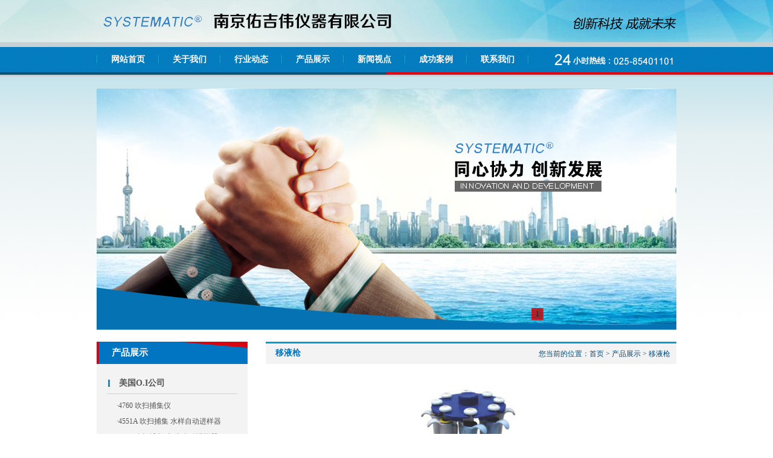

--- FILE ---
content_type: text/html; Charset=GB2312
request_url: http://systematicinst.com/pro.asp?keys=35
body_size: 4565
content:

<!DOCTYPE html PUBLIC "-//W3C//DTD XHTML 1.0 Transitional//EN" "http://www.w3.org/TR/xhtml1/DTD/xhtml1-transitional.dtd">
<html xmlns="http://www.w3.org/1999/xhtml">
<head>
<title>移液枪-南京佑吉伟仪器有限公司</title>
<meta http-equiv="Content-Type" content="text/html; charset=gb2312">
<meta name="Keywords" content="南京佑吉伟仪器有限公司" />
<meta name="Description" content="南京佑吉伟仪器有限公司提供您分析及监控仪器全套技术与硬件设备之整合暨服务。 电话：025-85401101 联系人：马小姐。" />
<link href="style.css" rel="stylesheet" type="text/css" />
<script type="text/javascript">
<!--
function MM_jumpMenu(targ,selObj,restore){ //v3.0
  eval(targ+".location='"+selObj.options[selObj.selectedIndex].value+"'");
  if (restore) selObj.selectedIndex=0;
}
//-->
</script>
</head>
<body>
<div id="head">
  <div id="top">
    <div id="logo"><img src="images/logo.png" alt="南京佑吉伟仪器有限公司的商标logo" /></div>
	<div id="top_right"><img src="images/top_right.png" /></div>
  </div>
</div>

<div id="menu_line1"></div>
<div id="menu">
<div id="menu_nav">
  <div class="topmenu">
  <ul>
  <li class="fgx"><img src="images/menu_line.jpg" /></li>
  <li><a href="index.asp">网站首页</a></li>
  <li class="fgx"><img src="images/menu_line.jpg" /></li>
  <li><a href="text.asp?keys=1">关于我们</a></li>
  <li class="fgx"><img src="images/menu_line.jpg" /></li>
  <li><a href="text.asp?keys=44">行业动态</a></li>
  <li class="fgx"><img src="images/menu_line.jpg" /></li>
  <li><a href="pro.asp?keys=11">产品展示</a></li>
  <li class="fgx"><img src="images/menu_line.jpg" /></li>
  <li><a href="text.asp?keys=45">新闻视点</a></li>
  <li class="fgx"><img src="images/menu_line.jpg" /></li>
  <li><a href="pro.asp?keys=5">成功案例</a></li>
  <li class="fgx"><img src="images/menu_line.jpg" /></li>
  <li><a href="text.asp?keys=6">联系我们</a></li>
  <li class="fgx"><img src="images/menu_line.jpg" /></li>
  </ul>
  </div>
  
  <div id="tel"><img src="images/tel.png" /></div>
</div>  
</div>
<div id="menu_line2">
  <div id="menu_line2_left"></div>
  <div id="menu_line2_right"></div>
</div>
<div id="menu_line3"></div>

<div id="banner"><script src="js/jquery-1.10.2.min.js" type="text/javascript"></script>
<script src="js/jquery.kinMaxShow-1.0.min.js" type="text/javascript"></script>
 
<style type="text/css"> 
     /* 设置焦点图父级宽度 */    
    #show1{width:960px;  margin:0 auto;}
    #kinMaxShow1{display:none;}
</style>
<script type="text/javascript"> 
$(function(){
	
    $("#kinMaxShow1").kinMaxShow({
	//设置焦点图高度(单位:像素) 必须设置 否则使用默认值 500    
        height:400,
	//设置焦点图 按钮效果
        button:{
	    //设置焦点图切换方式为mouseover 鼠标经过按钮切换图片, 默认为 click， 可选 click[鼠标点击切换]或mouseover[鼠标滑过切换]        
            switchEvent:'mouseover',
	    //设置显示 索引数字  true 显示， 默认为 false 不显示            
            showIndex:true,
            //按钮常规下 样式设置 ，css写法，类似jQuery的 $('xxx').css({key:value,……})中css写法。            
            //【友情提示：可以设置透明度哦 不用区分浏览器 统一为 opacity，CSS3属性也支持哦 如：设置按钮圆角、投影等，只不过IE8及以下不支持】            
            normal:{width:'18px',height:'18px',lineHeight:'18px',left:'720px',bottom:'16px',fontSize:'12px',opacity:0.8,background:"#666666",border:"1px solid #999999",color:"#CCCCCC",marginRight:'6px'},
            //当前焦点图按钮样式 设置，写法同上            
            focus:{background:"#CC0000",border:"1px solid #FF0000",color:"#000000"}
            }				
    });
});
 
</script>
 
<div id="show1">
<!--焦点图HTML 结构-->
<div id="kinMaxShow1">
 


 
  <div><img src="upload/pic/2015071661619845.jpg" width="960" height="400" /></div>
  
 
</div>
</div>
</div>
<table width="960" border="0" cellspacing="0" cellpadding="0" align="center">
  <tr>
    <td width="250" valign="top" bgcolor="#F3F3F3">
	
<div id="page_left_nav">
	  <div id="page_left_bt">产品展示</div>
	  <div id="page_left_menu">
	  
	  <table width="216" border="0" cellspacing="0" cellpadding="0">
        <tr>
          <td class="page_left_nav">
		  
		  
		  
		  <a href="pro.asp?keys=11">美国O.I公司</a>
		  </td>
        </tr>
		
        <tr>
          <td class="page_left_nav_sj">
		  
		  
		  
		  <a href="pro.asp?keys=76">&middot;4760 吹扫捕集仪</a>
		  <br />
		  
		  
		  <a href="pro.asp?keys=77">&middot;4551A 吹扫捕集 水样自动进样器</a>
		  <br />
		  
		  
		  <a href="pro.asp?keys=78">&middot;4100 吹扫捕集 水/土自动进样器</a>
		  <br />
		  
		  
		  <a href="pro.asp?keys=79">&middot;5383 PFPD 脉冲火焰亮度检测器</a>
		  <br />
		  
		  
		  <a href="pro.asp?keys=80">&middot;5360/5360A XSD 卤素选择性检测器</a>
		  <br />
		  
		  
		  <a href="pro.asp?keys=81">&middot;4430 PID 串联式光离子化检测器</a>
		  <br />
		  
		  
		  <a href="pro.asp?keys=82">&middot;4450 PID/FID 串联式光离子化/火焰离子化检测器</a>
		  <br />
		  
		  
		  <a href="pro.asp?keys=83">&middot;5320 ELCD 电解电导度侦测器</a>
		  <br />
		  
		  
		  <a href="pro.asp?keys=84">&middot;1030W 总有机碳分析仪（TOC）-湿式氧化法</a>
		  <br />
		  
		  
		  <a href="pro.asp?keys=85">&middot;1030D总有机碳分析仪-双方法模块</a>
		  <br />
		  
		  
		  <a href="pro.asp?keys=86">&middot;1030S固体总有机碳分析模块（TOC）</a>
		  <br />
		  
		  
		  <a href="pro.asp?keys=87">&middot;1088/1096+ 总有机碳分析仪自动进样器</a>
		  <br />
		  
		  
		  <a href="pro.asp?keys=88">&middot;1080 总有机碳分析仪</a>
		  <br />
		  
		  
		  <a href="pro.asp?keys=89">&middot;FS3700 流动注射分析系统</a>
		  
		  
		  </td>
        </tr>
		
      </table>
	  
	  <table width="216" border="0" cellspacing="0" cellpadding="0">
        <tr>
          <td class="page_left_nav">
		  
		  
		  
		  <a href="pro.asp?keys=12">美国systematic公司</a>
		  </td>
        </tr>
		
        <tr>
          <td class="page_left_nav_sj">
		  
		  
		  
		  <a href="pro.asp?keys=34">&middot;石墨消解仪</a>
		  <br />
		  
		  
		  <a href="pro.asp?keys=35">&middot;移液枪</a>
		  
		  
		  </td>
        </tr>
		
      </table>
	  
	  <table width="216" border="0" cellspacing="0" cellpadding="0">
        <tr>
          <td class="page_left_nav">
		  
		  
		  
		  <a href="pro.asp?keys=13">日本NIC公司</a>
		  </td>
        </tr>
		
        <tr>
          <td class="page_left_nav_sj">
		  
		  
		  
		  <a href="pro.asp?keys=61">&middot;MA-3000 固体/液体/气体汞分析仪</a>
		  <br />
		  
		  
		  <a href="pro.asp?keys=60">&middot;MA-3 Solo 直接汞分析仪</a>
		  <br />
		  
		  
		  <a href="pro.asp?keys=59">&middot;RA-4300FG+ 还原气化法汞分析仪</a>
		  <br />
		  
		  
		  <a href="pro.asp?keys=58">&middot;RA-7000水中汞分析仪</a>
		  <br />
		  
		  
		  <a href="pro.asp?keys=57">&middot;EMP-3 便携式气体汞分析仪</a>
		  <br />
		  
		  
		  <a href="pro.asp?keys=36">&middot;EMP-Gold  现场便携式汞分析仪</a>
		  <br />
		  
		  
		  <a href="pro.asp?keys=37">&middot;WA-5A 气态汞分析仪</a>
		  <br />
		  
		  
		  <a href="pro.asp?keys=38">&middot;WA-5F 气态汞分析仪</a>
		  <br />
		  
		  
		  <a href="pro.asp?keys=39">&middot;PE-1000 全自动石油热解汞分析仪</a>
		  <br />
		  
		  
		  <a href="pro.asp?keys=40">&middot;SGM-9 便携式烟道气汞分析仪</a>
		  <br />
		  
		  
		  <a href="pro.asp?keys=41">&middot;AM-6F 全自动连续汞监测仪</a>
		  
		  
		  </td>
        </tr>
		
      </table>
	  
	  <table width="216" border="0" cellspacing="0" cellpadding="0">
        <tr>
          <td class="page_left_nav">
		  
		  
		  
		  <a href="pro.asp?keys=62">美国ENTECH公司</a>
		  </td>
        </tr>
		
        <tr>
          <td class="page_left_nav_sj">
		  
		  
		  
		  <a href="pro.asp?keys=63">&middot;7200CTS-C2 挥发性有机物空气质量监测系统</a>
		  <br />
		  
		  
		  <a href="pro.asp?keys=64">&middot;7200A | 7016D 有害空气污染物分析系统</a>
		  <br />
		  
		  
		  <a href="pro.asp?keys=65">&middot;3100D 采样罐自动清洗系统</a>
		  <br />
		  
		  
		  <a href="pro.asp?keys=66">&middot;4700 标准品自动稀释系统</a>
		  <br />
		  
		  
		  <a href="pro.asp?keys=67">&middot;7016D 不锈钢空气采样桶自动进样系统</a>
		  <br />
		  
		  
		  <a href="pro.asp?keys=68">&middot;7032D 自动进样器</a>
		  <br />
		  
		  
		  <a href="pro.asp?keys=69">&middot;7200A 空气中挥发性有机物前浓缩装置</a>
		  <br />
		  
		  
		  <a href="pro.asp?keys=70">&middot;7650-01 不锈钢采样桶自动进样器</a>
		  <br />
		  
		  
		  <a href="pro.asp?keys=71">&middot;7650-HS 顶空浓缩进样器</a>
		  <br />
		  
		  
		  <a href="pro.asp?keys=72">&middot;7650-L10样品环自动进样器</a>
		  <br />
		  
		  
		  <a href="pro.asp?keys=73">&middot;7650-M 大体积顶空进样浓缩/样品环自动进样器</a>
		  <br />
		  
		  
		  <a href="pro.asp?keys=74">&middot;CS1200E恒流量采样器</a>
		  <br />
		  
		  
		  <a href="pro.asp?keys=75">&middot;CANISTER不锈钢空气采样桶</a>
		  
		  
		  </td>
        </tr>
		
      </table>
	  
	  <table width="216" border="0" cellspacing="0" cellpadding="0">
        <tr>
          <td class="page_left_nav">
		  
		  
		  
		  <a href="pro.asp?keys=47">美国KIN-TEK公司</a>
		  </td>
        </tr>
		
        <tr>
          <td class="page_left_nav_sj">
		  
		  
		  
		  <a href="pro.asp?keys=50">&middot;FlexStream&#8482; 标准气体动态稀释仪</a>
		  <br />
		  
		  
		  <a href="pro.asp?keys=49">&middot;渗透管</a>
		  <br />
		  
		  
		  <a href="pro.asp?keys=48">&middot;CO395Flex&#8482;认证烘箱</a>
		  
		  
		  </td>
        </tr>
		
      </table>
	  
	  </div>
	</div>
	</td>
    <td>&nbsp;</td>
    <td width="680" valign="top">
	
<div id="page_title">
	  <div id="page_title_bt">移液枪</div>
	  <div id="page_title_wz">您当前的位置：首页 > 产品展示 > 移液枪</div>
	</div>
	<div id="page_text"><p align="center"><img style="MARGIN: 0px auto; DISPLAY: block" border="0" src="http://www.systematicinst.com/upload/2015722/2015072211350814814.jpg"></p>
<p><span style="font-size: 10.5pt;">可调式微量移液管&nbsp;Fixed Volume </span><br><span style="font-size: 10.5pt;">A2 Precision Micro Pipette,0.1~2.0uL </span><br><span style="font-size: 10.5pt;">A10 Precision Micro Pipette, 1.0~10uL </span><br><span style="font-size: 10.5pt;">A20 Precision Micro Pipette, 2.0~20uL </span><br><span style="font-size: 10.5pt;">A100 Precision Micro Pipette, 10~100uL </span><br><span style="font-size: 10.5pt;">A200 Precision Micro Pipette, 20~100uL </span><br><span style="font-size: 10.5pt;">A1000 Precision Micro Pipette, 100~1000uL </span><br><br><span style="font-size: 10.5pt;">固定式微量移液管&nbsp;Fixed Volume </span><br><span style="font-size: 10.5pt;">F5 Precision Micro Pipette, 5uL </span><br><span style="font-size: 10.5pt;">F10 Precision Micro Pipette, 10uL </span><br><span style="font-size: 10.5pt;">F20 Precision Micro Pipette, 20uL </span><br><span style="font-size: 10.5pt;">F25 Precision Micro Pipette, 25uL </span><br><span style="font-size: 10.5pt;">F50 Precision Micro Pipette, 50uL </span><br><span style="font-size: 10.5pt;">F100 Precision Micro Pipette, 100uL </span><br><span style="font-size: 10.5pt;">F200 Precision Micro Pipette, 200uL </span><br><span style="font-size: 10.5pt;">F500 Precision Micro Pipette, 500uL&nbsp;</span><br><span style="font-size: 10.5pt;">F1000 Precision Micro Pipette,1000uL </span><br><span style="font-size: 10.5pt;">&nbsp; &nbsp; </span><br><span style="font-size: 10.5pt;">微量移液管架 </span><br><span style="font-size: 10.5pt;">HW-5 Pipette Rack for 5 pipette </span><br><span style="font-size: 10.5pt;">HW-8 Pipette Rack for 8 pipette</span></p></div>
	</td>
  </tr>
</table>
<div id="foot">
  <div id="bot">
    <div id="logo_foot"><img src="images/logo_foot.jpg" /></div>
	<div id="bot_right">
	  <div id="foot_menu">
	  <a href="text.asp?keys=1">关于我们</a> 丨  
	  <a href="text.asp?keys=2">公司动态</a> 丨 
	  <a href="pro.asp?keys=11">产品展示</a> 丨 
	  <a href="text.asp?keys=4">产品应用</a> 丨 
	  <a href="pro.asp?keys=5">成功案例</a> 丨 
	  <a href="text.asp?keys=6">联系方式</a>
	  </div>
  	  <div id="foot_bq">版权所有：南京佑吉伟仪器有限公司 电话：025-85401101 联系人：马小姐 <a href=" https://beian.miit.gov.cn" target="_blank">苏ICP备2020049426号-1</a></div>
	</div>
  </div>
</div>
</body>
</html>


--- FILE ---
content_type: text/css
request_url: http://systematicinst.com/style.css
body_size: 2511
content:
/* CSS Document */

html,body{
	font-family: "宋体";
	color: #555;
	margin: 0px;
	overflow-x:hidden;
	font-size: 12px;
	background-color: #fff;
	padding-top: 0px;
	padding-right: 0px;
	padding-bottom: 0px;
	padding-left: 0px;
}
/*IE6 fixed bug*/


/**/
A IMG {
	BORDER-RIGHT-WIDTH: 0px;
	BORDER-TOP-WIDTH: 0px;
	BORDER-BOTTOM-WIDTH: 0px;
	BORDER-LEFT-WIDTH: 0px;
}
ul {
	margin: 0px;
	padding: 0px;
}
a{
	color:#555;
	text-decoration: none;
}
li {
	list-style-type: none;
}

a:hover{
	text-decoration:none;
	color:#0074B1;
}
a:active {
	color: #993;
}
h1, h2, h3, h4, h5, h6 {
	font-size:100%;
	font-weight:normal;
	font-family: Arial, Helvetica, sans-serif;
}


.search_input {
	FONT-WEIGHT: normal;
	FONT-SIZE: 12px;
	COLOR: #666666;
	LINE-HEIGHT: normal;
	FONT-STYLE: normal;
	FONT-VARIANT: normal;
	border: 1px none #7A7A7A;
	background-color: #FFFFFF;
}


.topmenu{ width:960px; margin:0px; padding:0px;}
.topmenu ul{ width:960px; margin:0px; padding:0px; list-style:none;}
.topmenu ul li{ padding-left:32px; padding-right:32px; float:left; margin:0px; padding:0px; list-style:none; position:relative;}
.topmenu ul li a{ width:118px;height:40px; line-height:40px; display:block; margin:0px; padding:0px; color:#FFFFFF; text-decoration:none; font-size:15px; font-weight:bold; font-family:"微软雅黑"; }
.topmenu ul li a:hover{ width:118px; height:40px; line-height:40px; display:block; margin:0px; padding:0px;color:#333333; text-decoration:none; background:url(images/m1_1.jpg); font-size:15px; font-weight:bold; background-repeat:no-repeat; background-position:center; }
.fgx{ width:2px; height:40px; margin:0px; padding:0px;}

.px1 {
	float: left;
	width: 189px;
	height: auto;
	padding-left: 0px;
	padding-bottom: 0px;
	padding-top: 6px;
	margin-top: 0px;
}
.px1 ul {
	margin:0px;
	padding:0px;
	list-style:none;
}

.px1 ul li a {
	line-height: 26px;
	float: left;
	width: 159px;
	height: 26px;
	text-decoration: none;
	display: block;
	list-style-type: none;
	color: #666666;
	padding-left: 30px;
	border-bottom-width: 1px;
	margin-bottom: 1px;
	font-size:13px;
	font-weight:bold;
	background-image: url(images/cp1.jpg);
}

.px1 ul li a:hover {
	background-image: url(images/cp2.jpg);
	background-repeat: no-repeat;
	background-position: left;
	color: #ffffff;
}

#head { background:url(images/top_bg.jpg) no-repeat center; height:70px; }
#top { width:960px; margin:0 auto; }
#logo { width:500px; height:70px; float:left; }
#top_right { text-align:right; }

#menu_line1 { background:#C7D0D3; height:8px; }
#menu { background:url(images/menu_bg.jpg) repeat-x; height:42px; }
#menu_nav { width:960px; margin:0 auto; }
.topmenu{ width:716px; margin:0px; padding:0px; margin:0 auto; float:left; }
.topmenu ul{ width:716px; margin:0px; padding:0px; list-style:none;}
.topmenu ul li{ padding-left:32px; padding-right:32px; float:left; margin:0px; padding:0px; list-style:none; position:relative; text-align:center; }
.topmenu ul li a{ width:100px;height:42px; line-height:42px; display:block; margin:0px; padding:0px; color:#FFFFFF; text-decoration:none; font-size:14px; font-weight:bold; font-family:"微软雅黑"; }
.topmenu ul li a:hover{ width:100px; height:42px; line-height:42px; display:block; margin:0px; padding:0px;color:#FFF600; text-decoration:none; background:url(images/m1_1.jpg); font-size:14px; font-weight:bold; background-repeat:no-repeat; background-position:center; }
.fgx{ width:2px; height:42px; margin:0px; padding:0px;}
#tel { text-align:right; }
#menu_line2 { height:4px; width:100%; }
#menu_line2_left { width:50%; height:4px; background:#00547F; float:left; }
#menu_line2_right { height:4px; background:#E60013; text-align:right; }
#menu_line3 { background:#C4CFD3; height:3px; }

#banner { background:url(images/banner_bg.jpg) repeat-x; height:400px; padding-top:20px; text-align:center; margin-bottom:20px; }

#gonggao_bt { background:url(images/gg_bt.jpg) no-repeat; width:78px; height:31px; line-height:30px; text-align:center; font-family:"微软雅黑"; font-size:14px; font-weight:bold; color:#fff; padding-right:4px; }
#gonggao_list { width:620px; }
#gonggao_list ul li { float:left; padding-left:20px; }
#gonggao_tel { background:url(images/gg_tel.jpg) no-repeat; width:200px; height:31px; line-height:31px; font-family:Arial, Helvetica, sans-serif; font-weight:bold; color:#fff; text-align:right; padding-right:24px; font-style:italic; font-size:14px; }

.main_bt { font-family:"微软雅黑"; font-size:14px; font-weight:bold; color:#333; float:left; padding-left:20px; }
.main_more { text-align:right; padding-top:13px; }

#t1 { width:280px; margin-top:20px; }
#t1_top { background:url(images/t1.jpg) no-repeat; width:280px; height:46px; line-height:46px; }
#t1_news { width:250px; margin:0 auto; padding-top:12px; }
#t1_news ul li { background:url(images/icon1.jpg) no-repeat left; padding-left:20px; text-align:left; height:24px; line-height:24px; }

#t2 { width:390px; margin-top:20px; }
#t2_top { background:url(images/t2.jpg) no-repeat; width:390px; height:46px; line-height:46px; }
#t2_text { width:360px; margin:0 auto; text-align:left; line-height:24px; padding-top:12px; }

#t3 { width:230px; margin-top:20px; }
#t3_top { background:url(images/t3.jpg) no-repeat; width:230px; height:54px; line-height:46px; }
#t3_main { background:#F0EDE8; padding-top:10px; padding-bottom:16px; }
#t3_text { width:192px; margin:0 auto; text-align:left; line-height:24px; }
.t3_text_bt { font-weight:bold; color:#007ABC; font-size:14px; }

#t4 { width:960px; margin:0 auto; margin-top:20px; }
#t4_top { background:url(images/t4.jpg) no-repeat; width:960px; height:46px; line-height:46px; }
#t4_show { width:217px; }
#t4_pic { width:215; height:179px; border:1px solid #C7C7C7; }

#foot { background:url(images/foot_bg.jpg) repeat-x; height:83px; padding-top:3px; margin-top:26px; }
#bot { width:960px; margin:0 auto; }
#logo_foot { width:230px; height:83px; float:left; }
#bot_right { margin-left:230px; }
#foot_menu { padding-top:22px; text-align:left; }
#foot_bq { text-align:left; padding-top:12px; }

#page_left_nav { width:250px; }
#page_left_bt { background:url(images/left_bt_bg.jpg) no-repeat; width:225px; height:37px; line-height:37px; text-align:left; font-family:"微软雅黑"; font-size:15px; font-weight:bold; color:#fff; padding-left:25px; }
#page_left_menu { width:216px; margin:0 auto; padding-top:14px; padding-bottom:30px; }
#page_left_menu ul li { background:url(images/left_menu_bg.jpg) no-repeat; height:36px; line-height:37px; text-align:left; padding-left:70px; font-size:14px; font-family:"微软雅黑"; font-weight:bold; display:block; }

#page_title { background:url(images/page_title.jpg) repeat-x; height:37px; line-height:37px; width:680px; }
#page_title_bt { font-family:"微软雅黑"; font-size:14px; font-weight:bold; color:#0075C1; float:left; padding-left:16px; }
#page_title_wz { text-align:right; padding-right:10px; padding-top:2px; color:#004A7A; }
#page_text { width:624px; margin:0 auto; text-align:left; line-height:24px; padding-top:14px; }


.page_left_nav { background:url(images/left_menu_bg.jpg) no-repeat; height:36px; line-height:36px; text-align:left; padding-left:20px; font-size:14px; font-family:"微软雅黑"; font-weight:bold; display:block; }
.page_left_nav_sj { text-align:left; line-height:26px; padding-left:16px; padding-top:6px; }

/* 补充样式 */

#t5 { width:280px; margin-top:20px; }
#t5_top { background:url(images/t1.jpg) no-repeat; width:280px; height:46px; line-height:46px; }
#t5_news { width:250px; margin:0 auto; padding-top:12px; }
#t5_news ul li { background:url(images/icon1.jpg) no-repeat left; padding-left:20px; text-align:left; height:24px; line-height:24px; }

#t6 { width:390px; margin-top:20px; }
#t6_top { background:url(images/t2.jpg) no-repeat; width:390px; height:46px; line-height:46px; }
#t6_news { width:360px; margin:0 auto; padding-top:12px; }
#t6_news ul li { background:url(images/icon1.jpg) no-repeat left; padding-left:20px; text-align:left; height:24px; line-height:24px; }
#t6_news ul li em { float:right; font-family:Arial, Helvetica, sans-serif; color:#999; font-style:normal; }

#t7 { width:230px; margin-top:20px; }
#t7_top { background:url(images/t1.jpg) no-repeat; width:230px; height:46px; line-height:46px; }
#t7_news { width:200px; margin:0 auto; padding-top:12px; }
#t7_news ul li { background:url(images/icon1.jpg) no-repeat left; padding-left:20px; text-align:left; height:24px; line-height:24px; }